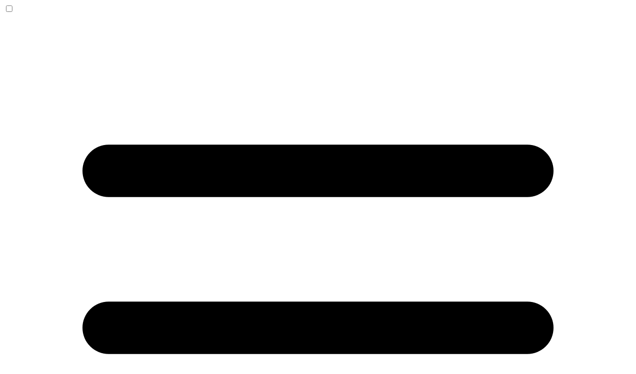

--- FILE ---
content_type: text/html; charset=UTF-8
request_url: https://m.idol-blog.com/category/game
body_size: 13881
content:
<!DOCTYPE html>
<html lang="ja">
<head>
  <title>gameのエロニュース(0件)  | 動ナビブログネオ</title>
	<meta charset="UTF-8">
	<meta name="viewport" content="width=device-width, initial-scale=1">
    <link href="https://cdn.jsdelivr.net/npm/daisyui@5" rel="stylesheet" type="text/css" />
  <!-- Tailwind CSS v4 Play CDN -->
  <script src="https://cdn.jsdelivr.net/npm/@tailwindcss/browser@4"></script>
  <style type="text/css">

    a:link, a:visited {
                text-decoration: none;
                font-weight: bold;
                color: #FF6699;
            }
  .menu-link a{
    color: #000000;
}

/* マウスオーバー時 */
.menu-link a:hover {
    color: #ffffff;
}
  .tag-link a{
    color: #ffffff;
}
  	.header{background-color:#fe6597}
    ol.commentlist a:link {text-decoration: none;}
ol.commentlist li div.vcard cite.fn a.url:hover {text-decoration: none;}
ol.commentlist {margin: 10px 0 0 0;padding: 0;background: #fff;}
ol.commentlist li {margin: 10px 0 10px 10px;padding: 10px;list-style-type: none;border: 1px solid #e9e9e9;-moz-border-radius-topleft: 5px;-moz-border-radius-topright: 5px;-moz-border-radius-bottomleft: 5px;-moz-border-radius-bottomright: 5px;-khtml-border-radius: 5px;-webkit-border-top-left-radius: 5px;-webkit-border-top-right-radius: 5px;-webkit-border-bottom-left-radius: 5px;-webkit-border-bottom-right-radius: 5px;}
ol.commentlist li.alt {background: #efefef;}
ol.commentlist li div.vcard cite.fn {font-style: normal;font-weight: bold;}
ol.commentlist li div.vcard cite.fn a.url {color: #222;}
ol.commentlist li div.vcard img.avatar {float: right;}
ol.commentlist li div.vcard img.avatar-32 {padding: 2px;background: #fff;border: 1px solid #ddd;}
ol.commentlist li div.vcard img.photo {padding: 2px;background: #fff;border: 1px solid #ddd;}
ol.commentlist li div.vcard span.says {color: #888;}
ol.commentlist li div.comment-meta {margin: 3px 0 0 0;font-size: 0.9em;}
ol.commentlist li div.comment-meta a {color: #aaa;text-decoration:none;}
ol.commentlist li p {margin: 15px 0 0 0;line-height: 1.4em;}
ol.commentlist li div.reply {background: #ccc;color: #333;width: 33px;margin: 10px 0 0 0;padding: 2px 5px 2px 5px;line-height: 16px;-moz-border-radius-topleft: 5px;-moz-border-radius-topright: 5px;-moz-border-radius-bottomleft: 5px;-moz-border-radius-bottomright: 5px;-khtml-border-radius: 5px;-webkit-border-top-left-radius: 5px;-webkit-border-top-right-radius: 5px;-webkit-border-bottom-left-radius: 5px;-webkit-border-bottom-right-radius: 5px;}
ol.commentlist li div.reply a {color: #fff !important;}
ol.commentlist li div.reply a:hover {color: #fff !important;text-decoration: none;}
ol.commentlist li ul.children li {margin: 10px 0 0 0;background: #fff;border: 1px solid #e9e9e9;-moz-border-radius-topleft: 5px;-moz-border-radius-topright: 5px;-moz-border-radius-bottomleft: 5px;-moz-border-radius-bottomright: 5px;-khtml-border-radius: 5px;-webkit-border-top-left-radius: 5px;-webkit-border-top-right-radius: 5px;-webkit-border-bottom-left-radius: 5px;-webkit-border-bottom-right-radius: 5px;}
ol.commentlist li ul.children li li.alt {background: #fff;}
#commentform {margin-top: 5px;}
#commentform input {width: 160px;margin: 2px 5px 1px 0;padding: 5px;border: 1px solid #ddd; font-family:Arial, Helvetica, sans-serif; font-size:12px;}
#commentform input:focus {border: 1px solid #191919;}
#commentform .author {padding: 3px 3px 3px 5px;background: fff;color: #666;}
#commentform .email {padding: 3px 3px 3px 5px;background: fff;color: #666;}
#commentform .url {padding: 3px 3px 3px 5px;background: fff;color: #666;}
#commentform textarea {width: 100%;height: 100px;padding: 2px;border: 1px solid #ddd; font-family:Arial, Helvetica, sans-serif;}
#commentform textarea:focus {border: 1px solid #191919;}
#commentform .submit {margin: 0;padding: 4px;color: #999;font-weight: bold;border: 1px solid #ddd;background: #f8f8f8;width: 155px;-moz-border-radius-topleft: 5px;-moz-border-radius-topright: 5px;-moz-border-radius-bottomleft: 5px;-moz-border-radius-bottomright: 5px;-khtml-border-radius: 5px;-webkit-border-top-left-radius: 5px;-webkit-border-top-right-radius: 5px;-webkit-border-bottom-left-radius: 5px;-webkit-border-bottom-right-radius: 5px;}
#commentform .submit :hover {background: #333;border: 1px solid #191919;text-decoration: underline;color: #fff;}
.comment_count{
  font-weight:bold;
  text-align:center;
}
.pagearea {
  text-align:center;
}
.pagenum {
  font-size:1.5em;
  text-decoration: none;
  border: 1px solid #aaa;
  padding: 5px 7px;
  margin: 1px;
  display:inline-block;
}
.npagenum {
  font-size:1.5em;
  text-decoration: none;
  border: 1px solid #000;
  padding: 5px 7px;
  margin: 1px;
  display:inline-block;
}
.douga-title{
width: auto;
padding: 5px 10px;
  color   : #FFFDF5;
  font-size : 16px;
  line-height: 1.4em;
  font-weight : bold;
  text-shadow :1px 1px 1px #686759;
  overflow: visible;
  background-image: -webkit-gradient(linear, left center, right center, color-stop(0, #EB175E), color-stop(0.5, #FF99CC), color-stop(1, #EB175E));  
  background-image: -webkit-linear-gradient(left, #EB175E 0%, #FF99CC 50%, #EB175E 100%);
  background-image: -moz-linear-gradient(left, #EB175E 0%, #FF99CC 50%, #EB175E 100%);
  background-image: linear-gradient(to right, #EB175E 0%, #FF99CC 50%, #EB175E 100%);
}
.pickup-post{
  width: auto;
  height: 100px;
  padding: 5px; display: block;
  background-color: #fff;
}
.pickup-post .title{
  line-height: 1.4em;
  height: 4em;
  color: #ff6699;
  display: block;
}
.pickup-thumbnail{
  width:100px;
  height:100px;
  float:left;
  margin-right: 5px;
}
.pickup-thumbnail img{
  width:100px;
  height:100px;
  border-radius: 10px;
  -webkit-border-radius: 10px;
  -moz-border-radius: 10px;
}
.pickup-info{
  margin: 0;
}
a.card > img.pict {
  width:90px;
  height:90px;
  margin: 0 5px;
  border-radius: 10px;
  -moz-border-radius: 10px;
  -webkit-border-radius: 10px;
  -moz-box-shadow:
    1px 1px 5px rgba(000,000,000,0.5),
    inset 0px 0px 0px rgba(255,255,255,0);
  -webkit-box-shadow:
    1px 1px 5px rgba(000,000,000,0.5),
    inset 0px 0px 0px rgba(255,255,255,0);
}
  .card.image-full > figure img {
    filter: none !important;
  }
  .card.image-full > figure::before {
    content: none !important;
  }
  .card.image-full > figure {
    margin: 0 !important;
  }
  .card.image-full img {
    display: block !important;
  }
  .dropdown:hover > ul {
    display: block;
  }
  .dropdown:hover > .dropdown-menu {
    display: block !important;
  }
  p {
    margin-bottom: 1em;
}
  </style>
<meta name='robots' content='max-image-preview:large' />
<link rel="alternate" type="application/rss+xml" title="動ナビブログネオ &raquo; game カテゴリーのフィード" href="https://m.idol-blog.com/category/game/feed" />
<script type="text/javascript">
window._wpemojiSettings = {"baseUrl":"https:\/\/s.w.org\/images\/core\/emoji\/14.0.0\/72x72\/","ext":".png","svgUrl":"https:\/\/s.w.org\/images\/core\/emoji\/14.0.0\/svg\/","svgExt":".svg","source":{"concatemoji":"https:\/\/m.idol-blog.com\/wp-includes\/js\/wp-emoji-release.min.js?ver=6.2.6"}};
/*! This file is auto-generated */
!function(e,a,t){var n,r,o,i=a.createElement("canvas"),p=i.getContext&&i.getContext("2d");function s(e,t){p.clearRect(0,0,i.width,i.height),p.fillText(e,0,0);e=i.toDataURL();return p.clearRect(0,0,i.width,i.height),p.fillText(t,0,0),e===i.toDataURL()}function c(e){var t=a.createElement("script");t.src=e,t.defer=t.type="text/javascript",a.getElementsByTagName("head")[0].appendChild(t)}for(o=Array("flag","emoji"),t.supports={everything:!0,everythingExceptFlag:!0},r=0;r<o.length;r++)t.supports[o[r]]=function(e){if(p&&p.fillText)switch(p.textBaseline="top",p.font="600 32px Arial",e){case"flag":return s("\ud83c\udff3\ufe0f\u200d\u26a7\ufe0f","\ud83c\udff3\ufe0f\u200b\u26a7\ufe0f")?!1:!s("\ud83c\uddfa\ud83c\uddf3","\ud83c\uddfa\u200b\ud83c\uddf3")&&!s("\ud83c\udff4\udb40\udc67\udb40\udc62\udb40\udc65\udb40\udc6e\udb40\udc67\udb40\udc7f","\ud83c\udff4\u200b\udb40\udc67\u200b\udb40\udc62\u200b\udb40\udc65\u200b\udb40\udc6e\u200b\udb40\udc67\u200b\udb40\udc7f");case"emoji":return!s("\ud83e\udef1\ud83c\udffb\u200d\ud83e\udef2\ud83c\udfff","\ud83e\udef1\ud83c\udffb\u200b\ud83e\udef2\ud83c\udfff")}return!1}(o[r]),t.supports.everything=t.supports.everything&&t.supports[o[r]],"flag"!==o[r]&&(t.supports.everythingExceptFlag=t.supports.everythingExceptFlag&&t.supports[o[r]]);t.supports.everythingExceptFlag=t.supports.everythingExceptFlag&&!t.supports.flag,t.DOMReady=!1,t.readyCallback=function(){t.DOMReady=!0},t.supports.everything||(n=function(){t.readyCallback()},a.addEventListener?(a.addEventListener("DOMContentLoaded",n,!1),e.addEventListener("load",n,!1)):(e.attachEvent("onload",n),a.attachEvent("onreadystatechange",function(){"complete"===a.readyState&&t.readyCallback()})),(e=t.source||{}).concatemoji?c(e.concatemoji):e.wpemoji&&e.twemoji&&(c(e.twemoji),c(e.wpemoji)))}(window,document,window._wpemojiSettings);
</script>
<style type="text/css">
img.wp-smiley,
img.emoji {
	display: inline !important;
	border: none !important;
	box-shadow: none !important;
	height: 1em !important;
	width: 1em !important;
	margin: 0 0.07em !important;
	vertical-align: -0.1em !important;
	background: none !important;
	padding: 0 !important;
}
</style>
	<link rel='stylesheet' id='wp-block-library-css' href='https://m.idol-blog.com/wp-includes/css/dist/block-library/style.min.css?ver=6.2.6' type='text/css' media='all' />
<link rel='stylesheet' id='classic-theme-styles-css' href='https://m.idol-blog.com/wp-includes/css/classic-themes.min.css?ver=6.2.6' type='text/css' media='all' />
<style id='global-styles-inline-css' type='text/css'>
body{--wp--preset--color--black: #000000;--wp--preset--color--cyan-bluish-gray: #abb8c3;--wp--preset--color--white: #ffffff;--wp--preset--color--pale-pink: #f78da7;--wp--preset--color--vivid-red: #cf2e2e;--wp--preset--color--luminous-vivid-orange: #ff6900;--wp--preset--color--luminous-vivid-amber: #fcb900;--wp--preset--color--light-green-cyan: #7bdcb5;--wp--preset--color--vivid-green-cyan: #00d084;--wp--preset--color--pale-cyan-blue: #8ed1fc;--wp--preset--color--vivid-cyan-blue: #0693e3;--wp--preset--color--vivid-purple: #9b51e0;--wp--preset--gradient--vivid-cyan-blue-to-vivid-purple: linear-gradient(135deg,rgba(6,147,227,1) 0%,rgb(155,81,224) 100%);--wp--preset--gradient--light-green-cyan-to-vivid-green-cyan: linear-gradient(135deg,rgb(122,220,180) 0%,rgb(0,208,130) 100%);--wp--preset--gradient--luminous-vivid-amber-to-luminous-vivid-orange: linear-gradient(135deg,rgba(252,185,0,1) 0%,rgba(255,105,0,1) 100%);--wp--preset--gradient--luminous-vivid-orange-to-vivid-red: linear-gradient(135deg,rgba(255,105,0,1) 0%,rgb(207,46,46) 100%);--wp--preset--gradient--very-light-gray-to-cyan-bluish-gray: linear-gradient(135deg,rgb(238,238,238) 0%,rgb(169,184,195) 100%);--wp--preset--gradient--cool-to-warm-spectrum: linear-gradient(135deg,rgb(74,234,220) 0%,rgb(151,120,209) 20%,rgb(207,42,186) 40%,rgb(238,44,130) 60%,rgb(251,105,98) 80%,rgb(254,248,76) 100%);--wp--preset--gradient--blush-light-purple: linear-gradient(135deg,rgb(255,206,236) 0%,rgb(152,150,240) 100%);--wp--preset--gradient--blush-bordeaux: linear-gradient(135deg,rgb(254,205,165) 0%,rgb(254,45,45) 50%,rgb(107,0,62) 100%);--wp--preset--gradient--luminous-dusk: linear-gradient(135deg,rgb(255,203,112) 0%,rgb(199,81,192) 50%,rgb(65,88,208) 100%);--wp--preset--gradient--pale-ocean: linear-gradient(135deg,rgb(255,245,203) 0%,rgb(182,227,212) 50%,rgb(51,167,181) 100%);--wp--preset--gradient--electric-grass: linear-gradient(135deg,rgb(202,248,128) 0%,rgb(113,206,126) 100%);--wp--preset--gradient--midnight: linear-gradient(135deg,rgb(2,3,129) 0%,rgb(40,116,252) 100%);--wp--preset--duotone--dark-grayscale: url('#wp-duotone-dark-grayscale');--wp--preset--duotone--grayscale: url('#wp-duotone-grayscale');--wp--preset--duotone--purple-yellow: url('#wp-duotone-purple-yellow');--wp--preset--duotone--blue-red: url('#wp-duotone-blue-red');--wp--preset--duotone--midnight: url('#wp-duotone-midnight');--wp--preset--duotone--magenta-yellow: url('#wp-duotone-magenta-yellow');--wp--preset--duotone--purple-green: url('#wp-duotone-purple-green');--wp--preset--duotone--blue-orange: url('#wp-duotone-blue-orange');--wp--preset--font-size--small: 13px;--wp--preset--font-size--medium: 20px;--wp--preset--font-size--large: 36px;--wp--preset--font-size--x-large: 42px;--wp--preset--spacing--20: 0.44rem;--wp--preset--spacing--30: 0.67rem;--wp--preset--spacing--40: 1rem;--wp--preset--spacing--50: 1.5rem;--wp--preset--spacing--60: 2.25rem;--wp--preset--spacing--70: 3.38rem;--wp--preset--spacing--80: 5.06rem;--wp--preset--shadow--natural: 6px 6px 9px rgba(0, 0, 0, 0.2);--wp--preset--shadow--deep: 12px 12px 50px rgba(0, 0, 0, 0.4);--wp--preset--shadow--sharp: 6px 6px 0px rgba(0, 0, 0, 0.2);--wp--preset--shadow--outlined: 6px 6px 0px -3px rgba(255, 255, 255, 1), 6px 6px rgba(0, 0, 0, 1);--wp--preset--shadow--crisp: 6px 6px 0px rgba(0, 0, 0, 1);}:where(.is-layout-flex){gap: 0.5em;}body .is-layout-flow > .alignleft{float: left;margin-inline-start: 0;margin-inline-end: 2em;}body .is-layout-flow > .alignright{float: right;margin-inline-start: 2em;margin-inline-end: 0;}body .is-layout-flow > .aligncenter{margin-left: auto !important;margin-right: auto !important;}body .is-layout-constrained > .alignleft{float: left;margin-inline-start: 0;margin-inline-end: 2em;}body .is-layout-constrained > .alignright{float: right;margin-inline-start: 2em;margin-inline-end: 0;}body .is-layout-constrained > .aligncenter{margin-left: auto !important;margin-right: auto !important;}body .is-layout-constrained > :where(:not(.alignleft):not(.alignright):not(.alignfull)){max-width: var(--wp--style--global--content-size);margin-left: auto !important;margin-right: auto !important;}body .is-layout-constrained > .alignwide{max-width: var(--wp--style--global--wide-size);}body .is-layout-flex{display: flex;}body .is-layout-flex{flex-wrap: wrap;align-items: center;}body .is-layout-flex > *{margin: 0;}:where(.wp-block-columns.is-layout-flex){gap: 2em;}.has-black-color{color: var(--wp--preset--color--black) !important;}.has-cyan-bluish-gray-color{color: var(--wp--preset--color--cyan-bluish-gray) !important;}.has-white-color{color: var(--wp--preset--color--white) !important;}.has-pale-pink-color{color: var(--wp--preset--color--pale-pink) !important;}.has-vivid-red-color{color: var(--wp--preset--color--vivid-red) !important;}.has-luminous-vivid-orange-color{color: var(--wp--preset--color--luminous-vivid-orange) !important;}.has-luminous-vivid-amber-color{color: var(--wp--preset--color--luminous-vivid-amber) !important;}.has-light-green-cyan-color{color: var(--wp--preset--color--light-green-cyan) !important;}.has-vivid-green-cyan-color{color: var(--wp--preset--color--vivid-green-cyan) !important;}.has-pale-cyan-blue-color{color: var(--wp--preset--color--pale-cyan-blue) !important;}.has-vivid-cyan-blue-color{color: var(--wp--preset--color--vivid-cyan-blue) !important;}.has-vivid-purple-color{color: var(--wp--preset--color--vivid-purple) !important;}.has-black-background-color{background-color: var(--wp--preset--color--black) !important;}.has-cyan-bluish-gray-background-color{background-color: var(--wp--preset--color--cyan-bluish-gray) !important;}.has-white-background-color{background-color: var(--wp--preset--color--white) !important;}.has-pale-pink-background-color{background-color: var(--wp--preset--color--pale-pink) !important;}.has-vivid-red-background-color{background-color: var(--wp--preset--color--vivid-red) !important;}.has-luminous-vivid-orange-background-color{background-color: var(--wp--preset--color--luminous-vivid-orange) !important;}.has-luminous-vivid-amber-background-color{background-color: var(--wp--preset--color--luminous-vivid-amber) !important;}.has-light-green-cyan-background-color{background-color: var(--wp--preset--color--light-green-cyan) !important;}.has-vivid-green-cyan-background-color{background-color: var(--wp--preset--color--vivid-green-cyan) !important;}.has-pale-cyan-blue-background-color{background-color: var(--wp--preset--color--pale-cyan-blue) !important;}.has-vivid-cyan-blue-background-color{background-color: var(--wp--preset--color--vivid-cyan-blue) !important;}.has-vivid-purple-background-color{background-color: var(--wp--preset--color--vivid-purple) !important;}.has-black-border-color{border-color: var(--wp--preset--color--black) !important;}.has-cyan-bluish-gray-border-color{border-color: var(--wp--preset--color--cyan-bluish-gray) !important;}.has-white-border-color{border-color: var(--wp--preset--color--white) !important;}.has-pale-pink-border-color{border-color: var(--wp--preset--color--pale-pink) !important;}.has-vivid-red-border-color{border-color: var(--wp--preset--color--vivid-red) !important;}.has-luminous-vivid-orange-border-color{border-color: var(--wp--preset--color--luminous-vivid-orange) !important;}.has-luminous-vivid-amber-border-color{border-color: var(--wp--preset--color--luminous-vivid-amber) !important;}.has-light-green-cyan-border-color{border-color: var(--wp--preset--color--light-green-cyan) !important;}.has-vivid-green-cyan-border-color{border-color: var(--wp--preset--color--vivid-green-cyan) !important;}.has-pale-cyan-blue-border-color{border-color: var(--wp--preset--color--pale-cyan-blue) !important;}.has-vivid-cyan-blue-border-color{border-color: var(--wp--preset--color--vivid-cyan-blue) !important;}.has-vivid-purple-border-color{border-color: var(--wp--preset--color--vivid-purple) !important;}.has-vivid-cyan-blue-to-vivid-purple-gradient-background{background: var(--wp--preset--gradient--vivid-cyan-blue-to-vivid-purple) !important;}.has-light-green-cyan-to-vivid-green-cyan-gradient-background{background: var(--wp--preset--gradient--light-green-cyan-to-vivid-green-cyan) !important;}.has-luminous-vivid-amber-to-luminous-vivid-orange-gradient-background{background: var(--wp--preset--gradient--luminous-vivid-amber-to-luminous-vivid-orange) !important;}.has-luminous-vivid-orange-to-vivid-red-gradient-background{background: var(--wp--preset--gradient--luminous-vivid-orange-to-vivid-red) !important;}.has-very-light-gray-to-cyan-bluish-gray-gradient-background{background: var(--wp--preset--gradient--very-light-gray-to-cyan-bluish-gray) !important;}.has-cool-to-warm-spectrum-gradient-background{background: var(--wp--preset--gradient--cool-to-warm-spectrum) !important;}.has-blush-light-purple-gradient-background{background: var(--wp--preset--gradient--blush-light-purple) !important;}.has-blush-bordeaux-gradient-background{background: var(--wp--preset--gradient--blush-bordeaux) !important;}.has-luminous-dusk-gradient-background{background: var(--wp--preset--gradient--luminous-dusk) !important;}.has-pale-ocean-gradient-background{background: var(--wp--preset--gradient--pale-ocean) !important;}.has-electric-grass-gradient-background{background: var(--wp--preset--gradient--electric-grass) !important;}.has-midnight-gradient-background{background: var(--wp--preset--gradient--midnight) !important;}.has-small-font-size{font-size: var(--wp--preset--font-size--small) !important;}.has-medium-font-size{font-size: var(--wp--preset--font-size--medium) !important;}.has-large-font-size{font-size: var(--wp--preset--font-size--large) !important;}.has-x-large-font-size{font-size: var(--wp--preset--font-size--x-large) !important;}
.wp-block-navigation a:where(:not(.wp-element-button)){color: inherit;}
:where(.wp-block-columns.is-layout-flex){gap: 2em;}
.wp-block-pullquote{font-size: 1.5em;line-height: 1.6;}
</style>
<link rel='stylesheet' id='toc-screen-css' href='https://m.idol-blog.com/wp-content/plugins/table-of-contents-plus/screen.min.css?ver=2302' type='text/css' media='all' />
<link rel='stylesheet' id='wp-pagenavi-css' href='https://m.idol-blog.com/wp-content/plugins/wp-pagenavi/pagenavi-css.css?ver=2.70' type='text/css' media='all' />
<script type='text/javascript' src='https://m.idol-blog.com/wp-includes/js/jquery/jquery.min.js?ver=3.6.4' id='jquery-core-js'></script>
<script type='text/javascript' src='https://m.idol-blog.com/wp-includes/js/jquery/jquery-migrate.min.js?ver=3.4.0' id='jquery-migrate-js'></script>
<link rel="https://api.w.org/" href="https://m.idol-blog.com/wp-json/" /><link rel="alternate" type="application/json" href="https://m.idol-blog.com/wp-json/wp/v2/categories/10" /><link rel="EditURI" type="application/rsd+xml" title="RSD" href="https://m.idol-blog.com/xmlrpc.php?rsd" />
<link rel="wlwmanifest" type="application/wlwmanifest+xml" href="https://m.idol-blog.com/wp-includes/wlwmanifest.xml" />
<meta name="generator" content="WordPress 6.2.6" />
<!-- Google Tag Manager -->
<script>(function(w,d,s,l,i){w[l]=w[l]||[];w[l].push({'gtm.start':
new Date().getTime(),event:'gtm.js'});var f=d.getElementsByTagName(s)[0],
j=d.createElement(s),dl=l!='dataLayer'?'&l='+l:'';j.async=true;j.src=
'https://www.googletagmanager.com/gtm.js?id='+i+dl;f.parentNode.insertBefore(j,f);
})(window,document,'script','dataLayer','GTM-KB27846');</script>
<!-- End Google Tag Manager -->
				<style type="text/css" id="wp-custom-css">
			.midasi001 {
    background-color: #fe6597; /* 背景色をピンクに設定 */
    color: black; /* 文字色を黒に設定 */
    padding: 10px; /* 内側の余白を設定 */
    font-size: 1.5em; /* フォントサイズを調整 */
    font-weight: bold; /* 太字にする */
    display: block; /* ブロック要素にする */
    width: 100%; /* 幅を100%に設定して右端まで伸ばす */
    box-sizing: border-box; /* パディングを含めて幅を計算する */
}

.midasi002 {
    font-size: 1.5em; /* フォントサイズを調整 */
    font-weight: bold; /* 太字にする */
    color: black; /* 文字色を黒に設定 */
    border-bottom: 2px solid #fe6597; /* 下線の色を#fe6597に設定 */
    padding-bottom: 5px; /* 下線と文字の間に余白を設定 */
    margin-bottom: 10px; /* 他の要素との間隔を調整 */
}

.custom-table {
    width: 100%; /* テーブルの幅を調整 */
    border-collapse: collapse; /* セルの間隔をなくす */
    margin: 10px 0; /* テーブルの上下に余白を追加 */
    font-size: 1em; /* フォントサイズを調整 */
    font-family: Arial, sans-serif; /* フォントを指定 */
}

.custom-table th, .custom-table td {
    border: 1px solid #ddd; /* セルの境界線を設定 */
    padding: 10px; /* セル内の余白を設定 */
    text-align: left; /* テキストを左寄せに */
}

.custom-table th {
    background-color: #fe6597; /* ヘッダー部分の背景色 */
    color: white; /* ヘッダー部分の文字色 */
    font-weight: bold; /* ヘッダーを太字に */
    width: 30%; /* ヘッダーの幅を調整 */
}

.custom-table td {
    background-color: #fff; /* セルの背景色 */
    color: #333; /* セルの文字色 */
}

/* 赤文字 */
.bold-red {
    font-weight: bold;
    color: #e60033;
}

.buttongreen {
    text-align: center;
    background-color: #83D159;
    padding: 10px;
    border-radius: 18px 18px 18px 18px;
    border-bottom: 5px solid #006600;
    margin-left: auto;
    margin-right: auto;
    margin-top:10px;
    margin-bottom:10px;
}
.buttongreen a {
    color: white;
    font-weight: bold;
    font-size: 120%;
}

/*add250210*/

.photobook-box h4{
	font-size: 1.1em;
  font-weight: bold;
}

.photobook-box a{
    text-decoration: none;
}

.photobook-outer-box {
    margin: 1.5em 0;
    padding:16px;
    border: double 4px #dbdbdb;
    background: #fff;
}

.photobook-inner-box{
    display:flex;
}

.photobook-img{
    width:100px;
}


.photobook-info{
    margin-left:2em;
}

.photobook-name a{
    margin-bottom: 3px;
    font-size: 1.1em;
    font-weight: bold;
    line-height: 1.5;
    color:#474747;
}

.photobook-btn-fanza{
    display: inline-block;
    margin-top: 15px;
    padding: 8px 16px;
    border-radius: 3px;
    background: #f74fb1;
    color:#fff;
    box-shadow: 0 8px 15px -5px rgba(0, 0, 0, 0.25);
    font-size: 0.95em;
    font-weight: bold;
    vertical-align: middle;
    transition: 0.3s ease-in-out;
}

.photobook-btn-fanza a{
    font-size:16px;
    color:#fff;
}

.photobook-outer-box {
        max-width: 400px;
        margin: 1.5em auto; /* 中央配置 */
}

.photobook-outer-box img {
        max-width: 100%; /* 枠の最大幅に合わせる */
        height: auto;
}

/* 20240108 */
.buttonred {
    text-align: center;
    background-color: #FE2E2E;
    padding: 10px;
    border-radius: 18px 18px 18px 18px;
    border-bottom: 5px solid #610B0B;
    margin-left: auto;
    margin-right: auto;
    margin-top:10px;
    margin-bottom:10px;
}
.buttonred a {
    color: white;
    font-weight: bold;
    font-size: 120%;
}

/*--------------------
 吹き出しを作る
--------------------*/
.balloon {
margin-bottom: 2em;
position: relative;
}
.balloon:before,.balloon:after {
clear: both;
content: "";
display: block;
}
.balloon figure {
width: 100px;
height: 100px;
}
.balloon-image-left {
float: left;
margin-right: 20px;
}
.balloon-image-right {
float: right;
margin-left: 20px;
}
.balloon figure img {
width: 100%;
height: 100%;
border: 1px solid #aaa;
border-radius: 50%;
margin: 0;
}
.balloon-image-description {
padding: 0;
font-size: 13px;
text-align: center;
line-height: 1em;
}
.balloon-text-right,.balloon-text-left {
position: relative;
padding: 10px;
border: 2px solid;
border-radius: 10px;
max-width: -webkit-calc(100% - 120px);
max-width: calc(100% - 120px);
display: inline-block;
}
.balloon-text-right {
border-color: #aaa;
}
.balloon-text-left {
border-color: #aaa;
}
.balloon-text-right {
float: left;
}
.balloon-text-left {
float: right;
}
.balloon p {
margin: 0 0 20px;
}
.balloon p:last-child {
margin-bottom: 0;
}
/* 三角部分 */
.balloon-text-right:before {
position: absolute;
content: '';
border: 10px solid transparent;
border-right: 10px solid #aaa;
top: 15px;
left: -20px;
}
.balloon-text-right:after {
position: absolute;
content: '';
border: 10px solid transparent;
border-right: 10px solid #fff;
top: 15px;
left: -17px;
}
.balloon-text-left:before {
position: absolute;
content: '';
border: 10px solid transparent;
border-left: 10px solid #aaa;
top: 15px;
right: -20px;
}
.balloon-text-left:after {
position: absolute;
content: '';
border: 10px solid transparent;
border-left: 10px solid #fff;
top: 15px;
right: -17px;
}

.sale_subtitle{
	font-weight: bold;
  margin: 20px 0;
  font-size: 16px;
}

.top_img1{
margin-bottom:10px;
}

.sale_imgbox{
    display: flex;
    justify-content: space-between;
    flex-wrap: wrap;
    text-align:center;
}

.sale_imgbox a{
    width:24%;
    text-decoration:none;
    color:#111;
}

.sale_imgbox2 a{
    margin-bottom:4px;
}

.sale_imgbox2 a img{
    aspect-ratio: 144 / 205;
    object-fit: contain;
}

@media screen and (max-width: 768px) {
    .sale_imgbox2 a{
        width: 47%;
        margin:4px;
    }
}

/*-------------------------
  オレンジボタン
-------------------------*/
.button_orenge {
    display: block; /* ブロック要素化（中央寄せ） */
    width: 70%; /* ボタン幅を7割に */
    max-width: 400px; /* 最大幅を設定（調整可能） */
    margin: 0 auto; /* 中央寄せ */
    background-color: #f7931e; /* オレンジ色 */
    color: #ffffff !important; /* 文字色を白に（確実に適用） */
    font-size: 16px;
    font-weight: bold;
    text-align: center;
    text-decoration: none;
    padding: 16px 24px; /* 上下16px, 左右24px（均等に調整） */
    border-radius: 5px; /* 角丸 */
    transition: background-color 0.3s ease, box-shadow 0.3s ease;
    border: none;
    box-shadow: 0px 4px 6px rgba(200, 80, 10, 0.6); /* 濃いオレンジの影 */
}

.button_orenge:hover {
    background-color: #e6831c; /* ホバー時に少し濃いオレンジ */
    box-shadow: 0px 5px 8px rgba(180, 60, 0, 0.7); /* ホバー時の影を強調 */
    color: #ffffff !important; /* ホバー時も白色を維持 */
}

/*-------------------------
  ミドリボタン
-------------------------*/
.button_green {
    display: block; /* ブロック要素化（中央寄せ） */
    width: 70%; /* ボタン幅を7割に */
    max-width: 400px; /* 最大幅を設定（調整可能） */
    margin: 0 auto; /* 中央寄せ */
    background-color: #83D159; /* ミドリ色 */
    color: #ffffff !important; /* 文字色を白に（確実に適用） */
    font-size: 16px;
    font-weight: bold;
    text-align: center;
    text-decoration: none;
    padding: 16px 24px; /* 上下16px, 左右24px（均等に調整） */
    border-radius: 5px; /* 角丸 */
    transition: background-color 0.3s ease, box-shadow 0.3s ease;
    border: none;
    box-shadow: 0px 4px 6px rgba(200, 80, 10, 0.6); /* 濃いオレンジの影 */
}

.button_green:hover {
    background-color: #54823b; /* ホバー時に少し濃いオレンジ */
    box-shadow: 0px 5px 8px rgba(180, 60, 0, 0.7); /* ホバー時の影を強調 */
    color: #ffffff !important; /* ホバー時も白色を維持 */
}

/*-------------------------
  あわせてよむ緑
-------------------------*/

.read-more-box {
    border: 3px solid #73bc9b; /* 枠線を太くする */
    border-radius: 8px;
    padding: 12px;
    display: flex;
    align-items: center;
    background-color: #f6f8fa;
    max-width: 600px;
    position: relative;
}

.read-more-badge {
    position: absolute;
    top: -10px;
    left: 10px;
    background-color: #73bc9b;
    color: white;
    font-size: 12px;
    padding: 6px 12px;
    border-radius: 4px; /* 角を少し丸めた四角形に */
    font-weight: bold;
}

.read-more-thumbnail {
    width: 100px;
    height: 60px;
    border-radius: 6px;
    object-fit: cover;
    margin-right: 12px;
}

.read-more-content {
    flex-grow: 1;
}

.read-more-title {
    font-weight: bold;
    font-size: 14px;
    color: #333;
    margin-bottom: 4px;
}

.read-more-description {
    font-size: 12px;
    color: #666;
    line-height: 1.4;
    word-break: break-word;
}

/*-------------------------
  ブログカード
-------------------------*/
.blog-card {
  background: #fbfaf8;
	border:1px solid #ddd;
	word-wrap:break-word;
	max-width:100%;
	border-radius:5px;
	margin: 20px;
  /* sp用 ※4 */
}
.blog-card:hover {
  background: #fee;
}
.blog-card a {
  text-decoration: none;
}
.blog-card-title {
	color: #337ab7;
	display: block;
}
.blog-card-thumbnail {
	float:left;
	padding:10px;
}
.blog-card-thumbnail img {
	display: block;
	padding: 0;
	-webkit-transition: 0.3s ease-in-out;
	-moz-transition: 0.3s ease-in-out;
	-o-transition: 0.3s ease-in-out;
	transition: 0.3s ease-in-out;
}
.blog-card-content {
	line-height:120%;
}
.blog-card-title {
	padding:10px 10px 5px 0;
	font-size:120%;
  font-weight: bold;
  line-height: 1.5em;
	font-size:15px;
}
.blog-card-excerpt {
	color:#333;
	margin:0 10px 10px;
  line-height: 1.5em;
	font-size:12px;
}
.blog-card .clear {
  clear: both;
}

/*-------------------------
  黄色と赤色のリンク
-------------------------*/
.button-container {
    width: 100%;
    text-align: center;
    margin: 0;
    padding: 0;
}

.button-link {
    display: block; /* ← block に変更で横幅全体に */
    width: 100%; /* ← 親幅に合わせる（100%） */
    padding: 20px 0; /* ← 横方向のpaddingをなくす */
    font-size: 20px;
    font-weight: bold;
    color: #000000 !important;
    background-color: #FFFF00;
    text-decoration: none;
    border-radius: 40px;
    box-shadow: 0px 6px 0px #A09A00;
    transition: all 0.3s ease-in-out;
    position: relative;
    box-sizing: border-box; /* paddingを幅に含める */
}

.button-link:hover {
    background-color: #FF0000;
    color: white !important;
    box-shadow: 0px 6px 0px #800000;
}

.button-link::after {
    content: '\25B6';
    font-size: 20px;
    margin-left: 10px;
    color: inherit;
}

/*-------------------------
  オレンジ系ボタンリンク（代替版）
-------------------------*/
.button-orange-alt {
    display: block;
    width: 100%;
    padding: 20px 0;
    font-size: 20px;
    font-weight: bold;
    color: #ffffff !important;
    background-color: #f7931e; /* 明るいオレンジ */
    text-decoration: none;
    border-radius: 40px;
    box-shadow: 0px 6px 0px #c76d00; /* 濃いオレンジ影 */
    transition: all 0.3s ease-in-out;
    position: relative;
    box-sizing: border-box;
}

.button-orange-alt:hover {
    background-color: #e07c00; /* ホバー時は濃いオレンジに */
    color: #ffffff !important;
    box-shadow: 0px 6px 0px #a85700;
}

.button-orange-alt::after {
    content: '\25B6';
    font-size: 20px;
    margin-left: 10px;
    color: inherit;
}

/*-------------------------
  スマホPC画像切り替え
-------------------------*/
/* 共通スタイル */
.banner-bg {
  display: block;
  width: 100%;
  max-width: 100%;
  aspect-ratio: 1193 / 215; /* 元画像の縦横比 */
  background-image: url('https://img2f25.imgxyqpdrs.xyz/nureba/bana/dmm/dmmtv_b_250416_004.png');
  background-size: contain;  /* ← coverからcontainに変更！ */
  background-repeat: no-repeat;
  background-position: center;
  text-indent: -9999px;
  margin: 0 auto;
}

/* スマホ用画像切り替え */
@media (max-width: 768px) {
  .banner-bg {
    background-image: url('https://img2f25.imgxyqpdrs.xyz/nureba/bana/dmm/dmmtv_bsp_250416_005.png'); /* SP画像パス */
    aspect-ratio: 740 / 340; /* SP画像の比率に合わせる */
  }
}
		</style>
		
</head>
<body class="archive category category-game category-10">
	<!-- Google Tag Manager (noscript) -->
<noscript><iframe src="https://www.googletagmanager.com/ns.html?id=GTM-W8K2X5K8" height="0" width="0" style="display:none;visibility:hidden"></iframe></noscript>
<!-- End Google Tag Manager (noscript) -->
  <svg xmlns="http://www.w3.org/2000/svg" viewBox="0 0 0 0" width="0" height="0" focusable="false" role="none" style="visibility: hidden; position: absolute; left: -9999px; overflow: hidden;" ><defs><filter id="wp-duotone-dark-grayscale"><feColorMatrix color-interpolation-filters="sRGB" type="matrix" values=" .299 .587 .114 0 0 .299 .587 .114 0 0 .299 .587 .114 0 0 .299 .587 .114 0 0 " /><feComponentTransfer color-interpolation-filters="sRGB" ><feFuncR type="table" tableValues="0 0.49803921568627" /><feFuncG type="table" tableValues="0 0.49803921568627" /><feFuncB type="table" tableValues="0 0.49803921568627" /><feFuncA type="table" tableValues="1 1" /></feComponentTransfer><feComposite in2="SourceGraphic" operator="in" /></filter></defs></svg><svg xmlns="http://www.w3.org/2000/svg" viewBox="0 0 0 0" width="0" height="0" focusable="false" role="none" style="visibility: hidden; position: absolute; left: -9999px; overflow: hidden;" ><defs><filter id="wp-duotone-grayscale"><feColorMatrix color-interpolation-filters="sRGB" type="matrix" values=" .299 .587 .114 0 0 .299 .587 .114 0 0 .299 .587 .114 0 0 .299 .587 .114 0 0 " /><feComponentTransfer color-interpolation-filters="sRGB" ><feFuncR type="table" tableValues="0 1" /><feFuncG type="table" tableValues="0 1" /><feFuncB type="table" tableValues="0 1" /><feFuncA type="table" tableValues="1 1" /></feComponentTransfer><feComposite in2="SourceGraphic" operator="in" /></filter></defs></svg><svg xmlns="http://www.w3.org/2000/svg" viewBox="0 0 0 0" width="0" height="0" focusable="false" role="none" style="visibility: hidden; position: absolute; left: -9999px; overflow: hidden;" ><defs><filter id="wp-duotone-purple-yellow"><feColorMatrix color-interpolation-filters="sRGB" type="matrix" values=" .299 .587 .114 0 0 .299 .587 .114 0 0 .299 .587 .114 0 0 .299 .587 .114 0 0 " /><feComponentTransfer color-interpolation-filters="sRGB" ><feFuncR type="table" tableValues="0.54901960784314 0.98823529411765" /><feFuncG type="table" tableValues="0 1" /><feFuncB type="table" tableValues="0.71764705882353 0.25490196078431" /><feFuncA type="table" tableValues="1 1" /></feComponentTransfer><feComposite in2="SourceGraphic" operator="in" /></filter></defs></svg><svg xmlns="http://www.w3.org/2000/svg" viewBox="0 0 0 0" width="0" height="0" focusable="false" role="none" style="visibility: hidden; position: absolute; left: -9999px; overflow: hidden;" ><defs><filter id="wp-duotone-blue-red"><feColorMatrix color-interpolation-filters="sRGB" type="matrix" values=" .299 .587 .114 0 0 .299 .587 .114 0 0 .299 .587 .114 0 0 .299 .587 .114 0 0 " /><feComponentTransfer color-interpolation-filters="sRGB" ><feFuncR type="table" tableValues="0 1" /><feFuncG type="table" tableValues="0 0.27843137254902" /><feFuncB type="table" tableValues="0.5921568627451 0.27843137254902" /><feFuncA type="table" tableValues="1 1" /></feComponentTransfer><feComposite in2="SourceGraphic" operator="in" /></filter></defs></svg><svg xmlns="http://www.w3.org/2000/svg" viewBox="0 0 0 0" width="0" height="0" focusable="false" role="none" style="visibility: hidden; position: absolute; left: -9999px; overflow: hidden;" ><defs><filter id="wp-duotone-midnight"><feColorMatrix color-interpolation-filters="sRGB" type="matrix" values=" .299 .587 .114 0 0 .299 .587 .114 0 0 .299 .587 .114 0 0 .299 .587 .114 0 0 " /><feComponentTransfer color-interpolation-filters="sRGB" ><feFuncR type="table" tableValues="0 0" /><feFuncG type="table" tableValues="0 0.64705882352941" /><feFuncB type="table" tableValues="0 1" /><feFuncA type="table" tableValues="1 1" /></feComponentTransfer><feComposite in2="SourceGraphic" operator="in" /></filter></defs></svg><svg xmlns="http://www.w3.org/2000/svg" viewBox="0 0 0 0" width="0" height="0" focusable="false" role="none" style="visibility: hidden; position: absolute; left: -9999px; overflow: hidden;" ><defs><filter id="wp-duotone-magenta-yellow"><feColorMatrix color-interpolation-filters="sRGB" type="matrix" values=" .299 .587 .114 0 0 .299 .587 .114 0 0 .299 .587 .114 0 0 .299 .587 .114 0 0 " /><feComponentTransfer color-interpolation-filters="sRGB" ><feFuncR type="table" tableValues="0.78039215686275 1" /><feFuncG type="table" tableValues="0 0.94901960784314" /><feFuncB type="table" tableValues="0.35294117647059 0.47058823529412" /><feFuncA type="table" tableValues="1 1" /></feComponentTransfer><feComposite in2="SourceGraphic" operator="in" /></filter></defs></svg><svg xmlns="http://www.w3.org/2000/svg" viewBox="0 0 0 0" width="0" height="0" focusable="false" role="none" style="visibility: hidden; position: absolute; left: -9999px; overflow: hidden;" ><defs><filter id="wp-duotone-purple-green"><feColorMatrix color-interpolation-filters="sRGB" type="matrix" values=" .299 .587 .114 0 0 .299 .587 .114 0 0 .299 .587 .114 0 0 .299 .587 .114 0 0 " /><feComponentTransfer color-interpolation-filters="sRGB" ><feFuncR type="table" tableValues="0.65098039215686 0.40392156862745" /><feFuncG type="table" tableValues="0 1" /><feFuncB type="table" tableValues="0.44705882352941 0.4" /><feFuncA type="table" tableValues="1 1" /></feComponentTransfer><feComposite in2="SourceGraphic" operator="in" /></filter></defs></svg><svg xmlns="http://www.w3.org/2000/svg" viewBox="0 0 0 0" width="0" height="0" focusable="false" role="none" style="visibility: hidden; position: absolute; left: -9999px; overflow: hidden;" ><defs><filter id="wp-duotone-blue-orange"><feColorMatrix color-interpolation-filters="sRGB" type="matrix" values=" .299 .587 .114 0 0 .299 .587 .114 0 0 .299 .587 .114 0 0 .299 .587 .114 0 0 " /><feComponentTransfer color-interpolation-filters="sRGB" ><feFuncR type="table" tableValues="0.098039215686275 1" /><feFuncG type="table" tableValues="0 0.66274509803922" /><feFuncB type="table" tableValues="0.84705882352941 0.41960784313725" /><feFuncA type="table" tableValues="1 1" /></feComponentTransfer><feComposite in2="SourceGraphic" operator="in" /></filter></defs></svg><!-- Google Tag Manager (noscript) -->
<noscript><iframe src="https://www.googletagmanager.com/ns.html?id=GTM-KB27846"
height="0" width="0" style="display:none;visibility:hidden"></iframe></noscript>
<!-- End Google Tag Manager (noscript) -->
		
<div class="drawer">
    <input id="mobile-drawer" type="checkbox" class="drawer-toggle" />

    <!-- drawer-content -->
    <div class="drawer-content flex flex-col min-h-screen pb-16 lg:pb-0">

      <!-- ===== header ===== -->
      <header class="w-full">

        <!-- Navbar1 -->
        <div class="w-full bg-[#fe6597]">
          <div class="container lg:w-6xl mx-auto lg:px-4 flex items-center justify-between lg:justify-start py-2">
            <label for="mobile-drawer" class="btn btn-ghost flex items-center justify-center lg:hidden">
              <svg xmlns="http://www.w3.org/2000/svg" class="h-6 w-6" fill="none" viewBox="0 0 24 24" stroke="currentColor">
                <path stroke-linecap="round" stroke-linejoin="round" stroke-width="2" d="M4 6h16M4 12h16M4 18h16" />
              </svg>
            </label>
            <a href="https://m.idol-blog.com" class="flex-shrink-0">
              <img src="https://abc.imgxyqpdrs.xyz/images_idolblog/blog_bunner.jpg" alt="サイトロゴ" class="h-10 lg:h-12" />
            </a>
            <label for="search-modal" class="btn btn-ghost flex items-center justify-center lg:hidden">
              <svg xmlns="http://www.w3.org/2000/svg" class="h-6 w-6" fill="none" viewBox="0 0 24 24" stroke="currentColor">
                <path stroke-linecap="round" stroke-linejoin="round" stroke-width="2" d="M21 21l-4.35-4.35M17 11 a6 6 0 11-12 0 6 6 0 0112 0z" />
              </svg>
            </label>
          </div>
        </div>
    
    <!-- Navbar2 (PCのみ・左寄せ) -->
        <nav class="w-full bg-white hidden lg:block">
          <div class="container lg:w-6xl mx-auto lg:px-4 flex justify-start">
        <ul class="flex space-x-4">
          <li class="relative dropdown">
            <a class="px-3 py-2 hover:bg-blue-200 rounded cursor-pointer block" onclick="toggleDropdown(event)">
              ランキング
            </a>
            <ul class="menu-link dropdown-menu absolute left-0 top-full -mt-px bg-white shadow-lg rounded hidden w-auto min-w-max whitespace-nowrap z-50">
              <li><a href="http://m.idol-blog.com/daily-ranking" class="block px-4 py-2 hover:bg-black">デイリーランキング</a></li>
              <li><a href="http://m.idol-blog.com/weekly-ranking" class="block px-4 py-2 hover:bg-black">ウィークリーランキング</a></li>
              <li><a href="https://m.idol-blog.com/monthly-ranking" class="block px-4 py-2 hover:bg-black">マンスリーランキング</a></li>
            </ul>
          </li>
          <li class="relative dropdown">
            <a class="px-3 py-2 hover:bg-blue-200 rounded cursor-pointer block" onclick="toggleDropdown(event)">
              50音検索
            </a>
            <ul class="menu-link dropdown-menu absolute left-0 top-full -mt-px bg-white shadow-lg rounded hidden w-auto min-w-max whitespace-nowrap z-50">
              <li><a href="https://m.idol-blog.com/actressidol/" class="block px-4 py-2 hover:bg-black">アイドル50音検索</a></li>
            </ul>
          </li>
          <li class="relative dropdown">
            <a class="px-3 py-2 hover:bg-blue-200 rounded cursor-pointer block" onclick="toggleDropdown(event)">
              芸能人ヌード
            </a>
            <ul class="menu-link dropdown-menu absolute left-0 top-full -mt-px bg-white shadow-lg rounded hidden w-auto min-w-max whitespace-nowrap z-50">
                                          <li><a href="https://m.idol-blog.com/tag/%e6%bf%a1%e3%82%8c%e5%a0%b4" class="block px-4 py-2 hover:bg-black">【最新版】濡れ場一覧 (605)</a></li>
                                          <li><a href="https://m.idol-blog.com/idol/230950.html" class="block px-4 py-2 hover:bg-black">【特集】芸能人のヌードの今</a></li>
              <li><a href="https://m.idol-blog.com/av-actress/236561.html" class="block px-4 py-2 hover:bg-black">【最新版】AV落ちアイドル一覧！</a></li>
            </ul>
          </li>
          <li class="relative dropdown">
            <a class="px-3 py-2 hover:bg-blue-200 rounded cursor-pointer block" onclick="toggleDropdown(event)">
              カテゴリー一覧
            </a>
            <ul class="menu-link dropdown-menu absolute left-0 top-full -mt-px bg-white shadow-lg rounded hidden w-auto min-w-max whitespace-nowrap z-50">
            <li><a href="https://m.idol-blog.com/category/geinouentame" class="block px-4 py-2 hover:bg-black">芸能・エンタメ (6043)</a></li><li><a href="https://m.idol-blog.com/category/gravure" class="block px-4 py-2 hover:bg-black">グラビアアイドル (5008)</a></li><li><a href="https://m.idol-blog.com/category/idol" class="block px-4 py-2 hover:bg-black">アイドル (6772)</a></li><li><a href="https://m.idol-blog.com/category/av-actress" class="block px-4 py-2 hover:bg-black">AV女優 (3632)</a></li><li><a href="https://m.idol-blog.com/category/akb" class="block px-4 py-2 hover:bg-black">坂道AKB,SKE (1266)</a></li><li><a href="https://m.idol-blog.com/category/h" class="block px-4 py-2 hover:bg-black">Hネタ (1852)</a></li><li><a href="https://m.idol-blog.com/category/girl" class="block px-4 py-2 hover:bg-black">おにゃのこ (3124)</a></li><li><a href="https://m.idol-blog.com/category/sports" class="block px-4 py-2 hover:bg-black">スポーツ (109)</a></li><li><a href="https://m.idol-blog.com/category/happening" class="block px-4 py-2 hover:bg-black">ハプニング (101)</a></li><li><a href="https://m.idol-blog.com/category/hellopro" class="block px-4 py-2 hover:bg-black">ハロプロ (203)</a></li><li><a href="https://m.idol-blog.com/category/jyoshi-ana" class="block px-4 py-2 hover:bg-black">女子アナ (169)</a></li><li><a href="https://m.idol-blog.com/category/omoro" class="block px-4 py-2 hover:bg-black">面白 (2031)</a></li><li><a href="https://m.idol-blog.com/category/gyouten" class="block px-4 py-2 hover:bg-black">仰天 (1102)</a></li>            </ul>
          </li>
          <li class="relative dropdown">
            <a class="px-3 py-2 hover:bg-blue-200 rounded cursor-pointer block" onclick="toggleDropdown(event)">
              濡れ場映画シーン
            </a>
            <ul class="menu-link dropdown-menu absolute left-0 top-full -mt-px bg-white shadow-lg rounded hidden w-auto min-w-max whitespace-nowrap z-50">
              <li><a href="https://m.idol-blog.com/nureba/jyouunureba/" class="block px-4 py-2 hover:bg-black">女優の濡れ場が見れる映画</a></li>
              <li><a href="https://m.idol-blog.com/nureba/tag/%e3%83%95%e3%83%ab%e3%83%8c%e3%83%bc%e3%83%89%e6%98%a0%e7%94%bb/" class="block px-4 py-2 hover:bg-black">フルヌード映画</a></li>
              <li><a href="https://m.idol-blog.com/nureba/tag/%e3%83%98%e3%82%a2%e3%83%8c%e3%83%bc%e3%83%89%e6%98%a0%e7%94%bb/" class="block px-4 py-2 hover:bg-black">ヘアヌード映画</a></li>
              <li><a href="https://m.idol-blog.com/nureba/tag/%e3%82%bb%e3%83%9f%e3%83%8c%e3%83%bc%e3%83%89%e6%98%a0%e7%94%bb/" class="block px-4 py-2 hover:bg-black">セミヌード映画</a></li>
              <li><a href="https://m.idol-blog.com/nureba/tag/%e4%b8%8b%e7%9d%80%e3%83%8c%e3%83%bc%e3%83%89%e6%98%a0%e7%94%bb/" class="block px-4 py-2 hover:bg-black">下着ヌード映画</a></li>
              <li><a href="https://m.idol-blog.com/nureba/tag/%e4%b9%b3%e9%a6%96%e3%83%8c%e3%83%bc%e3%83%89%e6%98%a0%e7%94%bb/" class="block px-4 py-2 hover:bg-black">乳首ヌード映画</a></li>
              <li><a href="https://m.idol-blog.com/nureba/tag/%e3%81%8a%e5%b0%bb%e3%83%8c%e3%83%bc%e3%83%89%e6%98%a0%e7%94%bb/" class="block px-4 py-2 hover:bg-black">お尻ヌード映画</a></li>
            </ul>
          </li>
          <li class="relative dropdown">
            <a class="px-3 py-2 hover:bg-blue-200 rounded cursor-pointer block" onclick="toggleDropdown(event)">
              掲示板
            </a>
            <ul class="menu-link dropdown-menu absolute left-0 top-full -mt-px bg-white shadow-lg rounded hidden w-auto min-w-max whitespace-nowrap z-50">
              <li><a href="http://blonavi.com/sph/" class="block px-4 py-2 hover:bg-black">雑談掲示板</a></li>
              <li><a href="http://blonavi.com/sph?genre=situmon" class="block px-4 py-2 hover:bg-black">質問掲示板</a></li>
              <li><a href="http://blonavi.com/sph?genre=sex" class="block px-4 py-2 hover:bg-black">Hな掲示板</a></li>
              <li><a href="https://m.idol-blog.com/kako" class="block px-4 py-2 hover:bg-black">過去の記事</a></li>
              <li><a href="https://m.idol-blog.com/newcomments" class="block px-4 py-2 hover:bg-black">旬のコメント</a></li>
            </ul>
          </li>
          <li class="relative dropdown">
            <a class="px-3 py-2 hover:bg-blue-200 rounded cursor-pointer block" onclick="toggleDropdown(event)">
              関連サイト
            </a>
            <ul class="menu-link dropdown-menu absolute left-0 top-full -mt-px bg-white shadow-lg rounded hidden w-auto min-w-max whitespace-nowrap z-50">
              <li><a href="https://www.i-like-seen.com/" class="block px-4 py-2 hover:bg-black">スマホ動ナビ</a></li>
              <li><a href="https://movie.i-like-seen.com/" class="block px-4 py-2 hover:bg-black">動ナビ動画</a></li>
            </ul>
          </li>
        </ul>
  
          </div>
        </nav>
        <nav class="w-full bg-[#464646]">
          <div class="container lg:w-6xl mx-auto lg:px-4 flex justify-center lg:justify-start">

<a href="https://bit.ly/3eVkMxH"><img src="https://www.i-like-seen.com/images_t/menu01_320_01top_off.png" width="64" height="40"></a>


<a href="https://bit.ly/3qVRkxd"><img src="https://www.i-like-seen.com/images_t/menu01_320_02kousin_off.png" width="64" height="40"></a>



<a href="https://m.idol-blog.com/"><img src="https://www.i-like-seen.com/images_t/menu01_320_03news_on.png" width="64" height="40"></a>



<a href="https://bit.ly/3HGogQU"><img src="https://www.i-like-seen.com/images_t/menu01_320_04douga_off.png" width="64" height="40"></a>



<a href="https://bit.ly/3t6HCuv"><img src="https://www.i-like-seen.com/images_t/menu01_320_05bbs_off.png" width="64" height="40" border="0"></a>


</div>
</nav>
    </header>

    <main class="container flex flex-1 flex-col lg:flex-row mx-auto max-w-screen-xl lg:w-6xl lg:px-4 py-6 space-y-6 lg:space-y-0 lg:space-x-6">
<section class="w-full lg:w-3/4">
  <article class="bg-white text-black rounded shadow p-2">
    <div class="grid w-full lg:hidden">
    <!-- キャリア判別広告 開始-->
    <script src="https://link.idol-blog.com/common/js/ad_idolblog_index_search_top2.js"></script>
    <!-- キャリア判別広告 終了-->
    </div>

      </article>
</section>

<aside class="w-full lg:w-1/4 space-y-6">
	<div class="flex w-full mt-2">
	<!-- キャリア判別広告 開始-->
	<div><div class="dfad dfad_pos_1 dfad_first" id="_ad_259150"></div></div>	<!-- キャリア判別広告 終了-->
	</div>
	<div class="mb-4">
    <div class="bg-[#fe6597] text-white text-center font-bold p-2">女優・アイドル検索</div>
    <form class="mt-2" action="https://m.idol-blog.com">
      <div class="form-control">
        <div class="flex w-full">
          <input type="text" placeholder="女優名" name="s" class="input input-bordered flex-1 bg-white text-black min-w-0" />
          <button class="btn btn-soft flex-shrink-0">検索</button>
        </div>
      </div>
    </form>
  </div>

  <div><div class="dfad dfad_pos_1 dfad_first" id="_ad_259144">  <div class="mb-2">
    <div class="bg-[#fe6597] text-white text-center font-bold p-2">ランキング</div>
    <div class="menu-link grid grid-cols-1 gap-2 mt-2">
		  <a href="http://m.idol-blog.com/daily-ranking" class=" flex justify-between border-[1.5px] border-[#fe6597] p-2 text-black hover:text-white hover:bg-black transition-colors duration-200">デイリーランキング<span>＞</span></a>
			<a href="http://m.idol-blog.com/weekly-ranking" class="flex justify-between border-[1.5px] border-[#fe6597] p-2 text-black hover:text-white hover:bg-black transition-colors duration-200">ウィークリーランキング<span>＞</span></a>
			<a href="https://m.idol-blog.com/monthly-ranking" class="flex justify-between border-[1.5px] border-[#fe6597] p-2 text-black hover:text-white hover:bg-black transition-colors duration-200">マンスリーランキング<span>＞</span></a>
    </div>
  </div>
  <div class="mb-2">
    <div class="bg-[#fe6597] text-white text-center font-bold p-2">50音検索</div>
    <div class="menu-link grid grid-cols-1 gap-2 mt-2">
      <a href="https://m.idol-blog.com/actressidol/" class="flex justify-between border-[1.5px] border-[#fe6597] p-2 text-black hover:text-white hover:bg-black transition-colors duration-200">アイドル50音検索<span>＞</span></a>
    </div>
  </div></div></div>  <div class="mb-2">
    <div class="bg-[#fe6597] text-white text-center font-bold p-2">芸能人ヌード</div>
    <div class="menu-link grid grid-cols-1 gap-2 mt-2">
                  <a href="https://m.idol-blog.com/tag/%e6%bf%a1%e3%82%8c%e5%a0%b4" class="flex justify-between border-[1.5px] border-[#fe6597] p-2 text-black hover:text-white hover:bg-black transition-colors duration-200">【最新版】濡れ場一覧 (605)<span>＞</span></a>
            			<a href="https://m.idol-blog.com/idol/230950.html" class="flex justify-between border-[1.5px] border-[#fe6597] p-2 text-black hover:text-white hover:bg-black transition-colors duration-200">【特集】芸能人のヌードの今<span>＞</span></a>
			<a href="https://m.idol-blog.com/av-actress/236561.html" class="flex justify-between border-[1.5px] border-[#fe6597] p-2 text-black hover:text-white hover:bg-black transition-colors duration-200">【最新版】AV落ちアイドル一覧！<span>＞</span></a>
    </div>
  </div>
  <div class="mb-2">
    <div class="bg-[#fe6597] text-white text-center font-bold p-2">カテゴリー一覧</div>
    <div class="menu-link grid grid-cols-1 gap-2 mt-2">
    	<a href="https://m.idol-blog.com/category/geinouentame" class="flex justify-between border-[1.5px] border-[#fe6597] p-2 text-black hover:text-white hover:bg-black transition-colors duration-200">芸能・エンタメ (6043)<span>＞</span></a><a href="https://m.idol-blog.com/category/gravure" class="flex justify-between border-[1.5px] border-[#fe6597] p-2 text-black hover:text-white hover:bg-black transition-colors duration-200">グラビアアイドル (5008)<span>＞</span></a><a href="https://m.idol-blog.com/category/idol" class="flex justify-between border-[1.5px] border-[#fe6597] p-2 text-black hover:text-white hover:bg-black transition-colors duration-200">アイドル (6772)<span>＞</span></a><a href="https://m.idol-blog.com/category/av-actress" class="flex justify-between border-[1.5px] border-[#fe6597] p-2 text-black hover:text-white hover:bg-black transition-colors duration-200">AV女優 (3632)<span>＞</span></a><a href="https://m.idol-blog.com/category/akb" class="flex justify-between border-[1.5px] border-[#fe6597] p-2 text-black hover:text-white hover:bg-black transition-colors duration-200">坂道AKB,SKE (1266)<span>＞</span></a><a href="https://m.idol-blog.com/category/h" class="flex justify-between border-[1.5px] border-[#fe6597] p-2 text-black hover:text-white hover:bg-black transition-colors duration-200">Hネタ (1852)<span>＞</span></a><a href="https://m.idol-blog.com/category/girl" class="flex justify-between border-[1.5px] border-[#fe6597] p-2 text-black hover:text-white hover:bg-black transition-colors duration-200">おにゃのこ (3124)<span>＞</span></a><a href="https://m.idol-blog.com/category/sports" class="flex justify-between border-[1.5px] border-[#fe6597] p-2 text-black hover:text-white hover:bg-black transition-colors duration-200">スポーツ (109)<span>＞</span></a><a href="https://m.idol-blog.com/category/happening" class="flex justify-between border-[1.5px] border-[#fe6597] p-2 text-black hover:text-white hover:bg-black transition-colors duration-200">ハプニング (101)<span>＞</span></a><a href="https://m.idol-blog.com/category/hellopro" class="flex justify-between border-[1.5px] border-[#fe6597] p-2 text-black hover:text-white hover:bg-black transition-colors duration-200">ハロプロ (203)<span>＞</span></a><a href="https://m.idol-blog.com/category/jyoshi-ana" class="flex justify-between border-[1.5px] border-[#fe6597] p-2 text-black hover:text-white hover:bg-black transition-colors duration-200">女子アナ (169)<span>＞</span></a><a href="https://m.idol-blog.com/category/omoro" class="flex justify-between border-[1.5px] border-[#fe6597] p-2 text-black hover:text-white hover:bg-black transition-colors duration-200">面白 (2031)<span>＞</span></a><a href="https://m.idol-blog.com/category/gyouten" class="flex justify-between border-[1.5px] border-[#fe6597] p-2 text-black hover:text-white hover:bg-black transition-colors duration-200">仰天 (1102)<span>＞</span></a>		</div>
  </div>
  <div><div class="dfad dfad_pos_1 dfad_first" id="_ad_259182">  <div class="mb-2">
    <div class="bg-[#fe6597] text-white text-center font-bold p-2">濡れ場映画シーン</div>
    <div class="menu-link grid grid-cols-1  gap-2 mt-2">
			<a href="https://m.idol-blog.com/geinouentame/258381.html" class="flex justify-between border-[1.5px] border-[#fe6597] p-2 text-black hover:text-white hover:bg-black transition-colors duration-200">2025年12月新作！芸能人の濡れ場エロシーン一覧<span>＞</span></a>
			<a href="https://m.idol-blog.com/idol/230950.html" class="flex justify-between border-[1.5px] border-[#fe6597] p-2 text-black hover:text-white hover:bg-black transition-colors duration-200">乳首ヌードになった女優まとめ<span>＞</span></a>
			<a href="https://m.idol-blog.com/nureba/jyouunureba/" class="flex justify-between border-[1.5px] border-[#fe6597] p-2 text-black hover:text-white hover:bg-black transition-colors duration-200">女優の濡れ場が見れる映画<span>＞</span></a>
			<a href="https://m.idol-blog.com/nureba/tag/%e3%83%95%e3%83%ab%e3%83%8c%e3%83%bc%e3%83%89%e6%98%a0%e7%94%bb/" class="flex justify-between border-[1.5px] border-[#fe6597] p-2 text-black hover:text-white hover:bg-black transition-colors duration-200">フルヌード映画<span>＞</span></a>
			<a href="https://m.idol-blog.com/nureba/tag/%e3%83%98%e3%82%a2%e3%83%8c%e3%83%bc%e3%83%89%e6%98%a0%e7%94%bb/" class="flex justify-between border-[1.5px] border-[#fe6597] p-2 text-black hover:text-white hover:bg-black transition-colors duration-200">ヘアヌード映画<span>＞</span></a>
			<a href="https://m.idol-blog.com/nureba/tag/%e3%82%bb%e3%83%9f%e3%83%8c%e3%83%bc%e3%83%89%e6%98%a0%e7%94%bb/" class="flex justify-between border-[1.5px] border-[#fe6597] p-2 text-black hover:text-white hover:bg-black transition-colors duration-200">セミヌード映画<span>＞</span></a>
			<a href="https://m.idol-blog.com/nureba/tag/%e4%b8%8b%e7%9d%80%e3%83%8c%e3%83%bc%e3%83%89%e6%98%a0%e7%94%bb/" class="flex justify-between border-[1.5px] border-[#fe6597] p-2 text-black hover:text-white hover:bg-black transition-colors duration-200">下着ヌード映画<span>＞</span></a>
			<a href="https://m.idol-blog.com/nureba/tag/%e4%b9%b3%e9%a6%96%e3%83%8c%e3%83%bc%e3%83%89%e6%98%a0%e7%94%bb/" class="flex justify-between border-[1.5px] border-[#fe6597] p-2 text-black hover:text-white hover:bg-black transition-colors duration-200">乳首ヌード映画<span>＞</span></a>
			<a href="https://m.idol-blog.com/nureba/tag/%e3%81%8a%e5%b0%bb%e3%83%8c%e3%83%bc%e3%83%89%e6%98%a0%e7%94%bb/" class="flex justify-between border-[1.5px] border-[#fe6597] p-2 text-black hover:text-white hover:bg-black transition-colors duration-200">お尻ヌード映画<span>＞</span></a>
    </div>
  </div>
  <div class="mb-2">
    <div class="bg-[#fe6597] text-white text-center font-bold p-2">掲示板</div>
    <div class="menu-link grid grid-cols-1  gap-2 mt-2">
			<a href="http://blonavi.com/sph/" class="flex justify-between border-[1.5px] border-[#fe6597] p-2 text-black hover:text-white hover:bg-black transition-colors duration-200">雑談掲示板<span>＞</span></a>
			<a href="http://blonavi.com/sph?genre=situmon" class="flex justify-between border-[1.5px] border-[#fe6597] p-2 text-black hover:text-white hover:bg-black transition-colors duration-200">質問掲示板<span>＞</span></a>
			<a href="http://blonavi.com/sph?genre=sex" class="flex justify-between border-[1.5px] border-[#fe6597] p-2 text-black hover:text-white hover:bg-black transition-colors duration-200">Hな掲示板<span>＞</span></a>
			<a href="https://m.idol-blog.com/kako" class="flex justify-between border-[1.5px] border-[#fe6597] p-2 text-black hover:text-white hover:bg-black transition-colors duration-200">過去の記事<span>＞</span></a>
			<a href="https://m.idol-blog.com/newcomments" class="flex justify-between border-[1.5px] border-[#fe6597] p-2 text-black hover:text-white hover:bg-black transition-colors duration-200">旬のコメント<span>＞</span></a>
    </div>
  </div>
  <div class="mb-2">
    <div class="bg-[#fe6597] text-white text-center font-bold p-2">関連サイト</div>
    <div class="menu-link grid grid-cols-1  gap-2 mt-2">
			<a href="https://www.i-like-seen.com/" class="flex justify-between border-[1.5px] border-[#fe6597] p-2 text-black hover:text-white hover:bg-black transition-colors duration-200">スマホ動ナビ<span>＞</span></a>
			<a href="https://movie.i-like-seen.com/" class="flex justify-between border-[1.5px] border-[#fe6597] p-2 text-black hover:text-white hover:bg-black transition-colors duration-200">動ナビ動画<span>＞</span></a>
    </div>
  </div></div></div></aside></main>
      <!-- ===== /main + sidebar ===== -->

<!-- ===== footer ===== -->
      <footer class="w-full bg-[#fe6597] text-white text-sm">
        <!-- PCフッター：リンク左寄せ・コピーライト右寄せ -->
        <div class="hidden lg:flex container lg:w-6xl mx-auto px-4 justify-between items-center py-3">
          <div class="flex space-x-4">
            <a href="https://m.idol-blog.com/navi/" class="link link-hover">ナビ</a>
            <a href="mailto:corosuke.kite@gmail.com" class="link link-hover">お問い合わせ</a>
          </div>
          <div>© 2025 動ナビブログネオ All Rights Reserved.</div>
        </div>
        <!-- SPフッター -->
        <div class="lg:hidden flex flex-col items-center py-4 space-y-2">
          <a href="https://m.idol-blog.com/navi/" class="link link-hover">ナビ</a>
          <a href="mailto:corosuke.kite@gmail.com" class="link link-hover">お問い合わせ</a>
          <div>© 2025 動ナビブログネオ All Rights Reserved.</div>
        </div>
      </footer>
      <!-- ===== /footer ===== -->
    </div><!-- .drawer-content -->

    <!-- drawer-side (mobile) -->
    <div class="drawer-side lg:hidden overflow-x-hidden z-20">
      <label for="mobile-drawer" class="drawer-overlay"></label>
      <aside class="w-64 bg-white p-4 pb-16 overflow-y-auto">

        <!-- ドロワー内検索 -->
        <div class="form-control mb-4">
          <form class="flex w-full" action="https://m.idol-blog.com">
            <input type="text" placeholder="検索…" name="s" class="input input-bordered flex-1 min-w-0" />
            <button class="btn btn-square flex-shrink-0">
              <svg xmlns="http://www.w3.org/2000/svg" class="h-5 w-5" fill="none"
                   viewBox="0 0 24 24" stroke="currentColor">
                <path stroke-linecap="round" stroke-linejoin="round" stroke-width="2"
                      d="M21 21l-4.35-4.35M17 11 a6 6 0 11-12 0 6 6 0 0112 0z" />
                </svg>
            </button>
          </form>
        </div>

        <!-- ドロワーメニュー -->
    <ul>
      <li class="bg-[#fe6597] text-white px-4 py-2 rounded">ランキング</li>
      <ul class="menu-link border-t border-b">
        <li class="px-4 py-2 border-b last:border-b-0"><a href="https://m.idol-blog.com/daily-ranking" class="block">デイリーランキング</a></li>
        <li class="px-4 py-2 border-b last:border-b-0"><a href="https://m.idol-blog.com/weekly-ranking" class="block">ウィークリーランキング</a></li>
        <li class="px-4 py-2 border-b last:border-b-0"><a href="https://m.idol-blog.com/monthly-ranking" class="block">マンスリーランキング</a></li>
      </ul>
    </ul>
    <ul>
      <li class="bg-[#fe6597] text-white px-4 py-2 rounded">50音検索</li>
      <ul class="menu-link border-t border-b">
        <li class="px-4 py-2 border-b last:border-b-0"><a href="https://m.idol-blog.com/actressidol/" class="block">アイドル50音検索</a></li>
      </ul>
    </ul>
		<ul>
      <li class="bg-[#fe6597] text-white px-4 py-2 rounded">芸能人ヌード</li>
      <ul class="menu-link border-t border-b">
                        <li class="px-4 py-2 border-b last:border-b-0"><a href="https://m.idol-blog.com/tag/%e6%bf%a1%e3%82%8c%e5%a0%b4" class="block">【最新版】濡れ場一覧 (605)</a></li>
                        <li class="px-4 py-2 border-b last:border-b-0"><a href="https://m.idol-blog.com/idol/230950.html" class="block">【特集】芸能人のヌードの今</a></li>
        <li class="px-4 py-2 border-b last:border-b-0"><a href="https://m.idol-blog.com/av-actress/236561.html" class="block">【最新版】AV落ちアイドル一覧！</a></li>
      </ul>
		</ul>
    <ul>
      <li class="bg-[#fe6597] text-white px-4 py-2 rounded">カテゴリー一覧</li>
      <ul class="menu-link border-t border-b">
        <li class="px-4 py-2 border-b last:border-b-0"><a href="https://m.idol-blog.com/category/geinouentame" class="block">芸能・エンタメ (6043)</a></li><li class="px-4 py-2 border-b last:border-b-0"><a href="https://m.idol-blog.com/category/gravure" class="block">グラビアアイドル (5008)</a></li><li class="px-4 py-2 border-b last:border-b-0"><a href="https://m.idol-blog.com/category/idol" class="block">アイドル (6772)</a></li><li class="px-4 py-2 border-b last:border-b-0"><a href="https://m.idol-blog.com/category/av-actress" class="block">AV女優 (3632)</a></li><li class="px-4 py-2 border-b last:border-b-0"><a href="https://m.idol-blog.com/category/akb" class="block">坂道AKB,SKE (1266)</a></li><li class="px-4 py-2 border-b last:border-b-0"><a href="https://m.idol-blog.com/category/h" class="block">Hネタ (1852)</a></li><li class="px-4 py-2 border-b last:border-b-0"><a href="https://m.idol-blog.com/category/girl" class="block">おにゃのこ (3124)</a></li><li class="px-4 py-2 border-b last:border-b-0"><a href="https://m.idol-blog.com/category/sports" class="block">スポーツ (109)</a></li><li class="px-4 py-2 border-b last:border-b-0"><a href="https://m.idol-blog.com/category/happening" class="block">ハプニング (101)</a></li><li class="px-4 py-2 border-b last:border-b-0"><a href="https://m.idol-blog.com/category/hellopro" class="block">ハロプロ (203)</a></li><li class="px-4 py-2 border-b last:border-b-0"><a href="https://m.idol-blog.com/category/jyoshi-ana" class="block">女子アナ (169)</a></li><li class="px-4 py-2 border-b last:border-b-0"><a href="https://m.idol-blog.com/category/omoro" class="block">面白 (2031)</a></li><li class="px-4 py-2 border-b last:border-b-0"><a href="https://m.idol-blog.com/category/gyouten" class="block">仰天 (1102)</a></li>      </ul>
    </ul>
    <ul>
      <li class="bg-[#fe6597] text-white px-4 py-2 rounded">濡れ場映画シーン</li>
      <ul class="menu-link border-t border-b">
        <li class="px-4 py-2 border-b last:border-b-0"><a href="https://m.idol-blog.com/nureba/jyouunureba/" class="block">女優の濡れ場が見れる映画</a></li>
        <li class="px-4 py-2 border-b last:border-b-0"><a href="https://m.idol-blog.com/nureba/tag/%e3%83%95%e3%83%ab%e3%83%8c%e3%83%bc%e3%83%89%e6%98%a0%e7%94%bb/" class="block">フルヌード映画</a></li>
        <li class="px-4 py-2 border-b last:border-b-0"><a href="https://m.idol-blog.com/nureba/tag/%e3%83%98%e3%82%a2%e3%83%8c%e3%83%bc%e3%83%89%e6%98%a0%e7%94%bb/" class="block">ヘアヌード映画</a></li>
        <li class="px-4 py-2 border-b last:border-b-0"><a href="https://m.idol-blog.com/nureba/tag/%e3%82%bb%e3%83%9f%e3%83%8c%e3%83%bc%e3%83%89%e6%98%a0%e7%94%bb/" class="block">セミヌード映画</a></li>
        <li class="px-4 py-2 border-b last:border-b-0"><a href="https://m.idol-blog.com/nureba/tag/%e4%b8%8b%e7%9d%80%e3%83%8c%e3%83%bc%e3%83%89%e6%98%a0%e7%94%bb/" class="block">下着ヌード映画</a></li>
        <li class="px-4 py-2 border-b last:border-b-0"><a href="https://m.idol-blog.com/nureba/tag/%e4%b9%b3%e9%a6%96%e3%83%8c%e3%83%bc%e3%83%89%e6%98%a0%e7%94%bb/" class="block">乳首ヌード映画</a></li>
        <li class="px-4 py-2 border-b last:border-b-0"><a href="https://m.idol-blog.com/nureba/tag/%e3%81%8a%e5%b0%bb%e3%83%8c%e3%83%bc%e3%83%89%e6%98%a0%e7%94%bb/" class="block">お尻ヌード映画</a></li>
      </ul>
    </ul>
    <ul>
      <li class="bg-[#fe6597] text-white px-4 py-2 rounded">掲示板</li>
      <ul class="menu-link border-t border-b">
        <li class="px-4 py-2 border-b last:border-b-0"><a href="http://blonavi.com/sph/" class="block">雑談掲示板</a></li>
        <li class="px-4 py-2 border-b last:border-b-0"><a href="http://blonavi.com/sph?genre=situmon" class="block">質問掲示板</a></li>
        <li class="px-4 py-2 border-b last:border-b-0"><a href="http://blonavi.com/sph?genre=sex" class="block">Hな掲示板</a></li>
        <li class="px-4 py-2 border-b last:border-b-0"><a href="https://m.idol-blog.com/kako" class="block">過去の記事</a></li>
        <li class="px-4 py-2 border-b last:border-b-0"><a href="https://m.idol-blog.com/newcomments" class="block">旬のコメント</a></li>
      </ul>
    </ul>
    <ul>
      <li class="bg-[#fe6597] text-white px-4 py-2 rounded">関連サイト</li>
      <ul class="menu-link border-t border-b">
        <li class="px-4 py-2 border-b last:border-b-0"><a href="https://www.i-like-seen.com/" class="block">スマホ動ナビ</a></li>
        <li class="px-4 py-2 border-b last:border-b-0"><a href="https://movie.i-like-seen.com/" class="block">動ナビ動画</a></li>
      </ul>
    </ul>
      </aside>
    </div><!-- .drawer-side -->

 </div><!-- .drawer -->
  <div><div class="dfad dfad_pos_1 dfad_first" id="_ad_259130">     <div class="fixed bottom-0 left-0 w-full h-16 border-t border-white bg-[#fe6597] block sm:hidden z-50">
      <nav class="flex h-full">
        <!-- ホーム -->
        <label for="mobile-drawer" class="flex-1 flex flex-col items-center justify-center h-full hover:text-gray-800">
          <img width="32" height="32" src="https://img.icons8.com/external-glyph-silhouettes-icons-papa-vector/32/FFFFFF/external-Menu-interface-glyph-silhouettes-icons-papa-vector-2.png" alt="external-Menu-interface-glyph-silhouettes-icons-papa-vector-2"/>
          <span class="text-xs text-white mt-1">メニュー</span>
        </label>
        <!-- 新着 -->
        <a href="https://m.idol-blog.com/" class="flex-1 flex flex-col items-center justify-center h-full hover:text-gray-800">
          <img width="32" height="32" src="https://img.icons8.com/ios/32/FFFFFF/new--v1.png" alt="new--v1"/>
          <span class="text-xs text-white mt-1">新着</span>
        </a>
        <!-- RANK -->
        <a href="https://m.idol-blog.com/daily-ranking" class="flex-1 flex flex-col items-center justify-center h-full hover:text-gray-800">
          <img width="32" height="32" src="https://img.icons8.com/ios/32/FFFFFF/crown.png" alt="crown"/>
          <span class="text-xs text-white mt-1">RANK</span>
        </a>
        <!-- 芸能人 -->
        <a href="https://m.idol-blog.com/actressidol/" class="flex-1 flex flex-col items-center justify-center h-full hover:text-gray-800">
          <img width="32" height="32" src="https://img.icons8.com/glyph-neue/32/FFFFFF/person-female--v1.png" alt="person-female--v1"/>
          <span class="text-xs text-white mt-1">芸能人</span>
        </a>
        <!-- ぬれ場 -->
        <a href="https://m.idol-blog.com/idol/230950.html" class="flex-1 flex flex-col items-center justify-center h-full hover:text-gray-800">
          <img width="32" height="32" src="https://img.icons8.com/ios/32/FFFFFF/movie--v1.png" alt="movie--v1"/>
          <span class="text-xs text-white mt-1">ぬれ場</span>
        </a>
        <!-- マイページ -->
        <a href="#" class="flex-1 flex flex-col items-center justify-center h-full hover:text-gray-800">
          <img width="32" height="32" src="https://img.icons8.com/pastel-glyph/32/FFFFFF/person-male--v3.png" alt="person-male--v3"/>
          <span class="text-xs text-white mt-1"></span>
        </a>
      </nav>
    </div></div></div> <!-- 検索モーダル -->
  <input type="checkbox" id="search-modal" class="modal-toggle" />
  <div class="modal">
 <div class="modal-box">
      <h3 class="font-bold text-lg mb-4">検索</h3>
          <form class="flex" action="https://m.idol-blog.com">
        <input type="text" placeholder="キーワード検索" name="s" class="input input-bordered flex-1" />
        <button class="btn ml-2">検索</button>
      </form>
      <div class="modal-action">
        <label for="search-modal" class="btn">閉じる</label>
      </div>
    </div>
  </div>
<script type='text/javascript' id='toc-front-js-extra'>
/* <![CDATA[ */
var tocplus = {"smooth_scroll":"1","visibility_show":"\u8868\u793a","visibility_hide":"\u975e\u8868\u793a","visibility_hide_by_default":"1","width":"Auto"};
/* ]]> */
</script>
<script type='text/javascript' src='https://m.idol-blog.com/wp-content/plugins/table-of-contents-plus/front.min.js?ver=2302' id='toc-front-js'></script>

<script type="text/javascript">
(function($){
    $.get("https://m.idol-blog.com/wp-cron.php");
})(jQuery);
</script>
<script>
  document.addEventListener('DOMContentLoaded', () => {
    const dropdowns = Array.from(document.querySelectorAll('.dropdown'));

    dropdowns.forEach(dropdown => {
      const trigger = dropdown.querySelector('a');
      const menu    = dropdown.querySelector('.dropdown-menu');

      trigger.addEventListener('click', e => {
        e.preventDefault();
        e.stopPropagation();

        // 他のメニューは閉じる
        dropdowns.forEach(d => {
          if (d !== dropdown) {
            d.querySelector('.dropdown-menu').classList.add('hidden');
          }
        });

        // 自分だけトグル
        menu.classList.toggle('hidden');
      });
    });

    // 画面のどこかをクリックしたら全閉じ
    document.addEventListener('click', () => {
      dropdowns.forEach(dropdown => {
        dropdown.querySelector('.dropdown-menu').classList.add('hidden');
      });
    });
  });
</script>
</body>
</html>  

--- FILE ---
content_type: text/javascript
request_url: https://media.assistads.net/869.js
body_size: 312
content:

hostname = location.hostname.replace('www.', '');
request = new XMLHttpRequest();
request.open("GET", "https://adserver.assistads.net/impression?zone_id=869&hostname=" + hostname, false);
request.send(null);
if (request.status === 200) {
    json = JSON.parse(request.responseText)
    document.write(` <div class="assistad_869"> <div id="zone_id_869" style="width: 300px;height: 250px; margin:0 auto;">` + json.tag + `</div> </div>
    <script>
(function(window, document) {
    {
        
    }
    {
        
var classname = "assistad_869";
var divs = document.getElementsByClassName(classname);
for (let i = 0; i < divs.length; i++) {
    d = divs[i];
    var a = d.querySelector("a");
    d.addEventListener('touchend', function() {
        if (Math.random() < 0.3) {
            window.open(a.href, '_top')
        }
    });
}

    }
})(window, document);
</script>
    `)
}
    

--- FILE ---
content_type: application/javascript
request_url: https://link.idol-blog.com/common/js/ad_idolblog_index_search_top2.js
body_size: 3107
content:
agent = navigator.userAgent;
document.write('<script src=\"https://link.idol-blog.com/common/js/jquery.todate.js\"></script>');

jQuery(document).ready(function($){
	$('.datef').toDate({
		format : 'Y年m月d日[W]'
	});
});


/* iPhone広告をセット */

if(agent.indexOf("iPhone") != -1){

	rand = Math.floor( Math.random() * 10 ); 

	if(rand==0){
		document.write("<script async type=\"text/javascript\" src=\"https://js.ad-optima.com/js/display.js?spot=17\"></script>");
	}
  	else if(rand==1){
		document.write("<script async type=\"text/javascript\" src=\"https://js.ad-optima.com/js/display.js?spot=17\"></script>");
	}
	else if(rand==2){
		document.write("<script type=\"text/javascript\" src=\"https://media.assistads.net/869.js\"></script>");
	}
	
	else if(rand==3){
		document.write("<script type=\"text/javascript\" src=\"https://media.assistads.net/869.js\"></script>");
	}
	
	else if(rand==4){
		document.write("<script type=\"text/javascript\" src=\"https://media.assistads.net/869.js\"></script>");
	}
	
	else if(rand==5){
		document.write("<script type=\"text/javascript\" src=\"https://media.assistads.net/869.js\"></script>");
	}
	
	else if(rand==6){
		document.write("<script type=\"text/javascript\" src=\"https://media.assistads.net/869.js\"></script>");
	}
	
	else if(rand==7){
		document.write("<script type=\"text/javascript\" src=\"https://media.assistads.net/869.js\"></script>");
	}
	
	else if(rand==8){
		document.write("<script type=\"text/javascript\" src=\"https://media.assistads.net/869.js\"></script>");
	}
	
	else if(rand==9){
		document.write("<script type=\"text/javascript\" src=\"https://media.assistads.net/869.js\"></script>");
	}

 }

/*Androi用広告をセット*/

else {  

	rand = Math.floor( Math.random() * 10 ); 

	if(rand==0){
		document.write("<script async type=\"text/javascript\" src=\"https://js.ad-optima.com/js/display.js?spot=17\"></script>");
	}
  	else if(rand==1){
		document.write("<script async type=\"text/javascript\" src=\"https://js.ad-optima.com/js/display.js?spot=17\"></script>");
	}
	else if(rand==2){
		document.write("<script type=\"text/javascript\" src=\"https://media.assistads.net/869.js\"></script>");
	}
	
	else if(rand==3){
		document.write("<script type=\"text/javascript\" src=\"https://media.assistads.net/869.js\"></script>");
	}
	
	else if(rand==4){
		document.write("<script type=\"text/javascript\" src=\"https://media.assistads.net/869.js\"></script>");
	}
	
	else if(rand==5){
		document.write("<script type=\"text/javascript\" src=\"https://media.assistads.net/869.js\"></script>");
	}
	
	else if(rand==6){
		document.write("<script type=\"text/javascript\" src=\"https://media.assistads.net/869.js\"></script>");
	}
	
	else if(rand==7){
		document.write("<script type=\"text/javascript\" src=\"https://media.assistads.net/869.js\"></script>");
	}
	
	else if(rand==8){
		document.write("<script type=\"text/javascript\" src=\"https://media.assistads.net/869.js\"></script>");
	}
	
	else if(rand==9){
		document.write("<script type=\"text/javascript\" src=\"https://media.assistads.net/869.js\"></script>");
	}

}

--- FILE ---
content_type: application/javascript
request_url: https://link.idol-blog.com/common/js/jquery.todate.js
body_size: 2022
content:
/* =============================================================================
	jQuery to date ver1.01
	Copyright(c) 2013, ShanaBrian
	Dual licensed under the MIT and GPL licenses.
============================================================================= */
(function($) {
	$.fn.toDate = function(settings) {
		settings = $.extend({
			format : 'm/d/Y w h:i:s',
			month  : ['January', 'February', 'March', 'April', 'May', 'June', 'July', 'August', 'September', 'October', 'November', 'December'],
			jweek  : ['日', '月', '火', '水', '木', '金', '土'],
			eweek  : ['sun', 'mon', 'tue', 'wed', 'thu', 'fri', 'sat']
		}, settings);

		var _this = this;
		var dateY = '';
		var dateM = '';
		var dateD = '';
		var dateW = '';
		var timeH = '';
		var timeM = '';
		var timeS = '';
		var dateObj;

		var replaceFormat = {};

		var update = function() {
			dateObj = new Date();
var x=-8;
dateObj.setTime(dateObj.getTime() + (x * 3600 * 1000));
			dateY   = dateObj.getFullYear();
			dateM   = dateObj.getMonth() + 1;
			dateD   = dateObj.getDate();
			dateW   = dateObj.getDay();
			timeH   = dateObj.getHours();
			timeM   = dateObj.getMinutes();
			timeS   = dateObj.getSeconds();

			var replaceFormat = {
				'y' : String(dateY).substr(2, 2),
				'Y' : dateY,
				'm' : dateformat(dateM),
				'M' : settings.month[dateM - 1],
				'n' : dateM,
				'N' : String(settings.month[dateM - 1]).substr(0, 3),
				'd' : dateformat(dateD),
				'h' : dateformat(timeH),
				'H' : dateformat(timeH),
				'i' : dateformat(timeM),
				's' : dateformat(timeS),
				'j' : dateD,
				'w' : settings.eweek[dateW],
				'W' : settings.jweek[dateW]
			}

			var date = settings.format;
			$.each(replaceFormat, function(k, v) {
				if (k === 'h' && v >= 12) {
					v -= 12;
				}
				date = date.replace(k, v);
			});
			$(_this).html(date);
		};

		var dateformat = function(n) {
			if (n < 10) {
				return '0' + n;
			} else {
				return n;
			}
		};

		update();

		setInterval(update, 1000);

		return this;
	};
})(jQuery);
